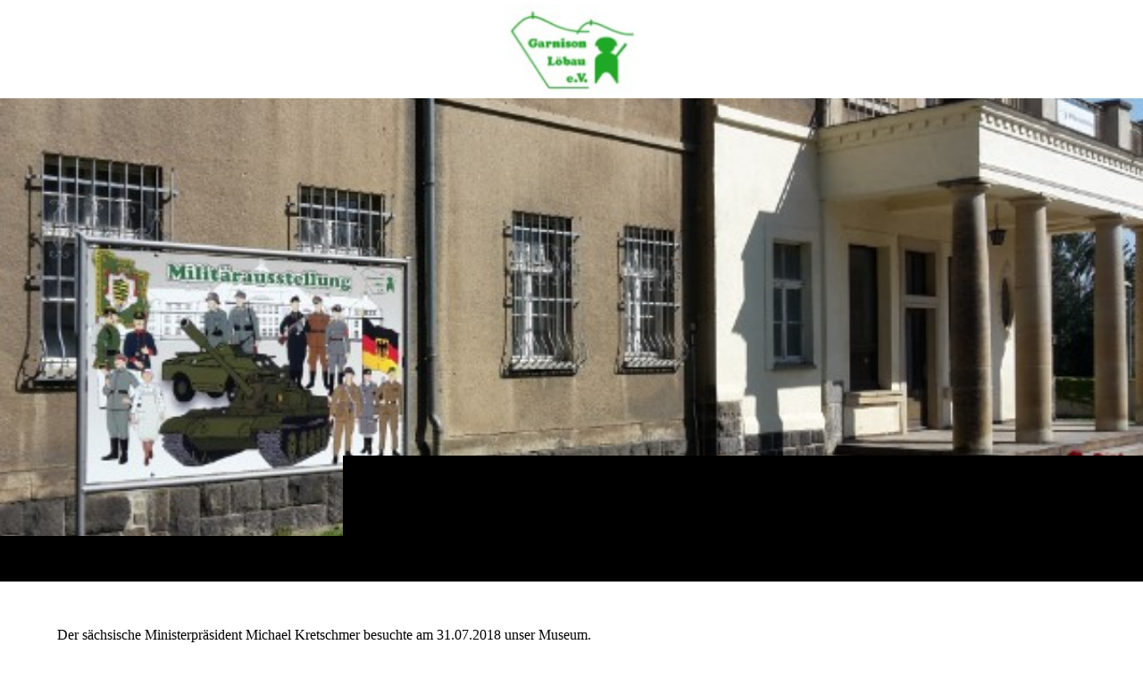

--- FILE ---
content_type: text/html; charset=utf-8
request_url: http://kaserne-loebau.de/Besondere-Ereignisse/
body_size: 23551
content:
<!DOCTYPE html><html lang="de"><head><meta http-equiv="Content-Type" content="text/html; charset=UTF-8"><title>Besondere Ereignisse</title><meta name="description" content="Please enter your slogan here!"><meta name="keywords" content="Sports"><link href="http://neueseite.kaserne-loebau.de/Besondere-Ereignisse/" rel="canonical"><meta content="Besondere Ereignisse" property="og:title"><meta content="website" property="og:type"><meta content="http://neueseite.kaserne-loebau.de/Besondere-Ereignisse/" property="og:url"><script>
              window.beng = window.beng || {};
              window.beng.env = {
                language: "en",
                country: "US",
                mode: "deploy",
                context: "page",
                pageId: "000006927584",
                pageLanguage: "de",
                skeletonId: "",
                scope: "2050280",
                isProtected: false,
                navigationText: "Besondere Ereignisse",
                instance: "1",
                common_prefix: "https://strato-editor.com",
                design_common: "https://strato-editor.com/beng/designs/",
                design_template: "sys/cm_dh_090",
                path_design: "https://strato-editor.com/beng/designs/data/sys/cm_dh_090/",
                path_res: "https://strato-editor.com/res/",
                path_bengres: "https://strato-editor.com/beng/res/",
                masterDomain: "",
                preferredDomain: "",
                preprocessHostingUri: function(uri) {
                  
                    return uri || "";
                  
                },
                hideEmptyAreas: true
              };
            </script><script xmlns="http://www.w3.org/1999/xhtml" src="https://strato-editor.com/cm4all-beng-proxy/beng-proxy.js"></script><link xmlns="http://www.w3.org/1999/xhtml" rel="stylesheet" href="https://strato-editor.com/.cm4all/e/static/3rdparty/font-awesome/css/font-awesome.min.css"></link><link rel="stylesheet" type="text/css" href="https://strato-editor.com/.cm4all/res/static/libcm4all-js-widget/3.89.7/css/widget-runtime.css" />
<link rel="stylesheet" type="text/css" href="https://strato-editor.com/.cm4all/res/static/beng-editor/5.3.138/css/deploy.css" />
<link rel="stylesheet" type="text/css" href="https://strato-editor.com/.cm4all/res/static/libcm4all-js-widget/3.89.7/css/slideshow-common.css" />
<script src="https://strato-editor.com/.cm4all/res/static/jquery-1.7/jquery.js"></script><script src="https://strato-editor.com/.cm4all/res/static/prototype-1.7.3/prototype.js"></script><script src="https://strato-editor.com/.cm4all/res/static/jslib/1.4.1/js/legacy.js"></script><script src="https://strato-editor.com/.cm4all/res/static/libcm4all-js-widget/3.89.7/js/widget-runtime.js"></script>
<script src="https://strato-editor.com/.cm4all/res/static/libcm4all-js-widget/3.89.7/js/slideshow-common.js"></script>
<script src="https://strato-editor.com/.cm4all/res/static/beng-editor/5.3.138/js/deploy.js"></script>
<script type="text/javascript" src="https://strato-editor.com/.cm4all/uro/assets/js/uro-min.js"></script><link href="https://strato-editor.com/.cm4all/designs/static/sys/cm_dh_090/1769040073.3381755/css/main.css" rel="stylesheet" type="text/css"><meta name="viewport" content="width=device-width, initial-scale=1, user-scalable=yes"><link href="https://strato-editor.com/.cm4all/designs/static/sys/cm_dh_090/1769040073.3381755/css/responsive.css" rel="stylesheet" type="text/css"><link href="https://strato-editor.com/.cm4all/designs/static/sys/cm_dh_090/1769040073.3381755/css/cm-templates-global-style.css" rel="stylesheet" type="text/css"><link href="/.cm4all/handler.php/vars.css?v=20250427154848" type="text/css" rel="stylesheet"><style type="text/css">.cm-logo {background-image: url("/.cm4all/uproc.php/0/.logo.jpg/picture-1200?_=187668b40d4");
        background-position: 50% 50%;
background-size: auto 100%;
background-repeat: no-repeat;
      }</style><script type="text/javascript">window.cmLogoWidgetId = "STRATP_cm4all_com_widgets_Logo_44748759";
            window.cmLogoGetCommonWidget = function (){
                return new cm4all.Common.Widget({
            base    : "/Besondere-Ereignisse/index.php/",
            session : "",
            frame   : "",
            path    : "STRATP_cm4all_com_widgets_Logo_44748759"
        })
            };
            window.logoConfiguration = {
                "cm-logo-x" : "50%",
        "cm-logo-y" : "50%",
        "cm-logo-v" : "2.0",
        "cm-logo-w" : "auto",
        "cm-logo-h" : "100%",
        "cm-logo-di" : "sys/cm_dh_090",
        "cm-logo-u" : "uro-service://",
        "cm-logo-k" : "%7B%22ticket%22%3A%226432d3c691d2731716a21242%22%2C%22serviceId%22%3A%220%22%2C%22locale%22%3A%22%22%2C%22path%22%3A%22%2F%22%2C%22name%22%3A%22logo.jpg%22%2C%22origin%22%3A%22upload%22%2C%22type%22%3A%22image%2Fjpeg%22%2C%22size%22%3A3873%2C%22width%22%3A117%2C%22height%22%3A77%2C%22duration%22%3A%22%22%2C%22rotation%22%3A1%2C%22task%22%3A%22none%22%2C%22progress%22%3A%22none%22%2C%22result%22%3A%22none%22%2C%22source%22%3A%22%22%2C%22start%22%3A%22187668b40d4%22%2C%22now%22%3A%22187668b7605%22%2C%22_update%22%3A22%2C%22_index%22%3A1%2C%22_media%22%3A%22image%22%2C%22_hash%22%3A%22eac8c44a%22%2C%22_extension%22%3A%22%22%2C%22_xlate%22%3A%22logo.jpg%22%2C%22_selected%22%3Atrue%7D",
        "cm-logo-bc" : "",
        "cm-logo-ln" : "",
        "cm-logo-ln$" : "",
        "cm-logo-hi" : false
        ,
        _logoBaseUrl : "uro-service:\/\/",
        _logoPath : "%7B%22ticket%22%3A%226432d3c691d2731716a21242%22%2C%22serviceId%22%3A%220%22%2C%22locale%22%3A%22%22%2C%22path%22%3A%22%2F%22%2C%22name%22%3A%22logo.jpg%22%2C%22origin%22%3A%22upload%22%2C%22type%22%3A%22image%2Fjpeg%22%2C%22size%22%3A3873%2C%22width%22%3A117%2C%22height%22%3A77%2C%22duration%22%3A%22%22%2C%22rotation%22%3A1%2C%22task%22%3A%22none%22%2C%22progress%22%3A%22none%22%2C%22result%22%3A%22none%22%2C%22source%22%3A%22%22%2C%22start%22%3A%22187668b40d4%22%2C%22now%22%3A%22187668b7605%22%2C%22_update%22%3A22%2C%22_index%22%3A1%2C%22_media%22%3A%22image%22%2C%22_hash%22%3A%22eac8c44a%22%2C%22_extension%22%3A%22%22%2C%22_xlate%22%3A%22logo.jpg%22%2C%22_selected%22%3Atrue%7D"
        };
          jQuery(document).ready(function() {
            var logoElement = jQuery(".cm-logo");
            logoElement.attr("role", "img");
            logoElement.attr("tabindex", "0");
            logoElement.attr("aria-label", "logo");
          });
        </script><link rel="icon" href="data:;base64,iVBORw0KGgo="/><style id="cm_table_styles"></style><style id="cm_background_queries"></style><script type="application/x-cm4all-cookie-consent" data-code=""></script></head><body ondrop="return false;" class=" device-desktop cm-deploy cm-deploy-342 cm-deploy-4x"><div class="cm-background" data-cm-qa-bg="image"></div><div class="cm-background-video" data-cm-qa-bg="video"></div><div class="cm-background-effects" data-cm-qa-bg="effect"></div><div class="template_wrapper cm-templates-container"><div class="right_wrapper"><header class="kv_wrapper cm_can_be_empty"><div class="cm-templates-title-container cm-template-keyvisual__media cm_can_be_empty cm-kv-0" id="keyvisual"></div><div class="title_wrapper cm_can_be_empty"><div class="title cm_can_be_empty cm-templates-heading__title" id="title" style=""> <br></div><div class="subtitle cm_can_be_empty cm-templates-heading__subtitle" id="subtitle" style=""> <br></div></div></header><div class="cm-template-content content_wrapper triangle_design"><main class="cm-template-content__main design_content cm-templates-text" id="content_main" data-cm-hintable="yes"><p>Der sächsische Ministerpräsident Michael Kretschmer besuchte am 31.07.2018 unser Museum.</p><div class="clearFloating" style="clear:both;height: 0px; width: auto;"></div><div id="widgetcontainer_STRATP_cm4all_com_widgets_Photo_44748811" class="
				    cm_widget_block
					cm_widget cm4all_com_widgets_Photo cm_widget_block_center" style="width:100%; max-width:600px; "><div class="cm_widget_anchor"><a name="STRATP_cm4all_com_widgets_Photo_44748811" id="widgetanchor_STRATP_cm4all_com_widgets_Photo_44748811"><!--cm4all.com.widgets.Photo--></a></div><img title="" alt="" src="/.cm4all/iproc.php/imported/51769172.JPG/downsize_1280_0/51769172.JPG" style="display:block;border:0px;" width="100%" onerror="this.style.display = 'none';" /></div><p>Rückblicke:</p><p>Ausstellung zur Löbauer Militärgeschichte im Foyer der Blumenhalle auf der 6. Landesgartenschau in Löbau 2012 </p><div class="clearFloating" style="clear:both;height: 0px; width: auto;"></div><div id="widgetcontainer_STRATP_cm4all_com_widgets_Photo_44748810" class="
				    cm_widget_block
					cm_widget cm4all_com_widgets_Photo cm_widget_block_center" style="width:100%; max-width:285px; "><div class="cm_widget_anchor"><a name="STRATP_cm4all_com_widgets_Photo_44748810" id="widgetanchor_STRATP_cm4all_com_widgets_Photo_44748810"><!--cm4all.com.widgets.Photo--></a></div><img title="" alt="" src="/.cm4all/iproc.php/imported/big_36364724_0_285-214.jpg/downsize_1280_0/big_36364724_0_285-214.jpg" style="display:block;border:0px;" width="100%" onerror="this.style.display = 'none';" /></div><div class="clearFloating" style="clear:both;height: 0px; width: auto;"></div><div id="widgetcontainer_STRATP_cm4all_com_widgets_Photo_44748809" class="
				    cm_widget_block
					cm_widget cm4all_com_widgets_Photo cm_widget_block_center" style="width:100%; max-width:285px; "><div class="cm_widget_anchor"><a name="STRATP_cm4all_com_widgets_Photo_44748809" id="widgetanchor_STRATP_cm4all_com_widgets_Photo_44748809"><!--cm4all.com.widgets.Photo--></a></div><img title="" alt="" src="/.cm4all/iproc.php/imported/big_36364759_0_285-214.jpg/downsize_1280_0/big_36364759_0_285-214.jpg" style="display:block;border:0px;" width="100%" onerror="this.style.display = 'none';" /></div><p>Scheckübergabe durch unseren Landrat Bernd Lange und dem Vorsitzenden der Sparkassenstiftung, Gerhard Winter (2012)</p><div class="clearFloating" style="clear:both;height: 0px; width: auto;"></div><div id="widgetcontainer_STRATP_cm4all_com_widgets_Photo_44748808" class="
				    cm_widget_block
					cm_widget cm4all_com_widgets_Photo cm_widget_block_center" style="width:100%; max-width:300px; "><div class="cm_widget_anchor"><a name="STRATP_cm4all_com_widgets_Photo_44748808" id="widgetanchor_STRATP_cm4all_com_widgets_Photo_44748808"><!--cm4all.com.widgets.Photo--></a></div><img title="" alt="" src="/.cm4all/iproc.php/imported/big_36414215_0_300-225.JPG/downsize_1280_0/big_36414215_0_300-225.JPG" style="display:block;border:0px;" width="100%" onerror="this.style.display = 'none';" /></div><p> Besuch unserer Dauerausstellung durch den damaligen Kommandeur des  Landeskommandos Sachsen, <br>Herrn Oberst Knop, am 29. 07. 2013 </p><div class="clearFloating" style="clear:both;height: 0px; width: auto;"></div><div id="widgetcontainer_STRATP_cm4all_com_widgets_Photo_44748807" class="
				    cm_widget_block
					cm_widget cm4all_com_widgets_Photo cm_widget_block_center" style="width:100%; max-width:300px; "><div class="cm_widget_anchor"><a name="STRATP_cm4all_com_widgets_Photo_44748807" id="widgetanchor_STRATP_cm4all_com_widgets_Photo_44748807"><!--cm4all.com.widgets.Photo--></a></div><img title="" alt="" src="/.cm4all/iproc.php/imported/big_36364774_0_300-225.JPG/downsize_1280_0/big_36364774_0_300-225.JPG" style="display:block;border:0px;" width="100%" onerror="this.style.display = 'none';" /></div><p>Teilnahme am Festumzug zum 18. Sächsischen Landeserntedankfest in Löbau<br>(Offiziersschüler der Löbauer Garnison halfen oft beim Schneiden und Verladen der Kohlernte im Gemüsekombinat Kleinradmeritz der LPG Löbau-Nord) </p><div class="clearFloating" style="clear:both;height: 0px; width: auto;"></div><div id="widgetcontainer_STRATP_cm4all_com_widgets_Photo_44748806" class="
				    cm_widget_block
					cm_widget cm4all_com_widgets_Photo cm_widget_block_center" style="width:100%; max-width:600px; "><div class="cm_widget_anchor"><a name="STRATP_cm4all_com_widgets_Photo_44748806" id="widgetanchor_STRATP_cm4all_com_widgets_Photo_44748806"><!--cm4all.com.widgets.Photo--></a></div><img title="" alt="" src="/.cm4all/iproc.php/imported/36838810.jpg/downsize_1280_0/36838810.jpg" style="display:block;border:0px;" width="100%" onerror="this.style.display = 'none';" /></div><div class="clearFloating" style="clear:both;height: 0px; width: auto;"></div><div id="widgetcontainer_STRATP_cm4all_com_widgets_Photo_44748805" class="
				    cm_widget_block
					cm_widget cm4all_com_widgets_Photo cm_widget_block_center" style="width:100%; max-width:600px; "><div class="cm_widget_anchor"><a name="STRATP_cm4all_com_widgets_Photo_44748805" id="widgetanchor_STRATP_cm4all_com_widgets_Photo_44748805"><!--cm4all.com.widgets.Photo--></a></div><img title="" alt="" src="/.cm4all/iproc.php/imported/36838808.jpg/downsize_1280_0/36838808.jpg" style="display:block;border:0px;" width="100%" onerror="this.style.display = 'none';" /></div><div class="clearFloating" style="clear:both;height: 0px; width: auto;"></div><div id="widgetcontainer_STRATP_cm4all_com_widgets_Photo_44748804" class="
				    cm_widget_block
					cm_widget cm4all_com_widgets_Photo cm_widget_block_center" style="width:100%; max-width:600px; "><div class="cm_widget_anchor"><a name="STRATP_cm4all_com_widgets_Photo_44748804" id="widgetanchor_STRATP_cm4all_com_widgets_Photo_44748804"><!--cm4all.com.widgets.Photo--></a></div><img title="" alt="" src="/.cm4all/iproc.php/imported/36838811.JPG/downsize_1280_0/36838811.JPG" style="display:block;border:0px;" width="100%" onerror="this.style.display = 'none';" /></div><div id="cm_bottom_clearer" style="clear: both;" contenteditable="false"></div></main></div><div class="sidebar_background_wrapper cm-templates-sidebar-container-one cm_can_be_empty"><div class="cm-templates-content-center"><aside class="sidebar cm_can_be_empty" id="widgetbar_page_1" data-cm-hintable="yes"><p><br></p></aside><aside class="sidebar cm_can_be_empty" id="widgetbar_site_1" data-cm-hintable="yes"><p> </p><p> </p></aside></div></div><div class="sidebar_main cm-templates-sidebar-container-two cm_can_be_empty"><div class="cm-templates-content-center"><aside class="sidebar cm_can_be_empty" id="widgetbar_page_2" data-cm-hintable="yes"><p> </p></aside><aside class="sidebar cm_can_be_empty" id="widgetbar_site_2" data-cm-hintable="yes"><p> </p></aside></div></div><div class="footer_wrapper cm-templates-footer cm_can_be_empty"><footer class="cm_can_be_empty" id="footer" data-cm-hintable="yes"><a href="/Kontakt/1/" class="cm_anchor">Kontakt</a></footer></div></div><div class="left_wrapper"><div class="cm_can_be_empty cm-logo" id="logo"></div><nav class="navigation_wrapper cm_with_forcesub" id="cm_navigation"><ul id="cm_mainnavigation"><li id="cm_navigation_pid_6927588"><a title="Home" href="/Home/" class="cm_anchor">Home</a></li><li id="cm_navigation_pid_6927581"><a title="Öffnungszeiten" href="/Oeffnungszeiten/" class="cm_anchor">Öffnungszeiten</a></li><li id="cm_navigation_pid_6927587"><a title="Das Kriegsende 1945" href="/Das-Kriegsende-1945/" class="cm_anchor">Das Kriegsende 1945</a></li><li id="cm_navigation_pid_6927586"><a title="Pferde beim Militär" href="/Pferde-beim-Militaer/" class="cm_anchor">Pferde beim Militär</a></li><li id="cm_navigation_pid_6927585"><a title="Ausstellung" href="/Ausstellung/" class="cm_anchor">Ausstellung</a></li><li id="cm_navigation_pid_6927584" class="cm_current"><a title="Besondere Ereignisse" href="/Besondere-Ereignisse/" class="cm_anchor">Besondere Ereignisse</a></li><li id="cm_navigation_pid_6927583"><a title="Militärfahrzeugtreffen" href="/Militaerfahrzeugtreffen/" class="cm_anchor">Militärfahrzeugtreffen</a></li><li id="cm_navigation_pid_6927582"><a title="Absolvententreffen" href="/Absolvententreffen/" class="cm_anchor">Absolvententreffen</a></li><li id="cm_navigation_pid_6927580"><a title="Bildergalerie" href="/Bildergalerie/" class="cm_anchor">Bildergalerie</a></li><li id="cm_navigation_pid_6927579" class="cm_has_subnavigation"><a title="Sonderausstellungen" href="/Sonderausstellungen/" class="cm_anchor">Sonderausstellungen</a><ul class="cm_subnavigation" id="cm_subnavigation_pid_6927579"><li id="cm_navigation_pid_6927578"><a title="Militärmodelle" href="/Sonderausstellungen/Militaermodelle/" class="cm_anchor">Militärmodelle</a></li></ul></li><li id="cm_navigation_pid_6927577"><a title="Jägerkaserne" href="/Jaegerkaserne/" class="cm_anchor">Jägerkaserne</a></li><li id="cm_navigation_pid_6927576"><a title="K.S. IR-102" href="/K-S-IR-102/" class="cm_anchor">K.S. IR-102</a></li><li id="cm_navigation_pid_6927575"><a title="Kontakt" href="/Kontakt/" class="cm_anchor">Kontakt</a></li><li id="cm_navigation_pid_6927574"><a title="Impressum" href="/Impressum/" class="cm_anchor">Impressum</a></li><li id="cm_navigation_pid_6927573"><a title="Interessante Links" href="/Interessante-Links/" class="cm_anchor">Interessante Links</a></li></ul></nav></div></div><div class="toggle_wrapper toggle2"><div class="toggle_btn"> </div><div class="toggle_btn"> </div><div class="toggle_btn"> </div></div><script type="text/javascript" src="https://strato-editor.com/.cm4all/designs/static/sys/cm_dh_090/1769040073.3381755/js/effects.js"></script><script type="text/javascript" src="https://strato-editor.com/.cm4all/designs/static/sys/cm_dh_090/1769040073.3381755/js/parallax.js"></script><script type="text/javascript" src="https://strato-editor.com/.cm4all/designs/static/sys/cm_dh_090/1769040073.3381755/js/cm_template-focus-point.js"></script><script type="text/javascript" src="https://strato-editor.com/.cm4all/designs/static/sys/cm_dh_090/1769040073.3381755/js/cm-templates-global-script.js"></script><script type="text/javascript">changeview(jQuery('#cm_mainnavigation').height());</script><div class="cm_widget_anchor"><a name="STRATP_cm4all_com_widgets_CookiePolicy_44748761" id="widgetanchor_STRATP_cm4all_com_widgets_CookiePolicy_44748761"><!--cm4all.com.widgets.CookiePolicy--></a></div><script data-tracking="true" data-cookie-settings-enabled="false" src="/.cm4all/widgetres.php/cm4all.com.widgets.CookiePolicy/show.js?v=3.3.38" defer="defer" id="cookieSettingsScript"></script><noscript ><div style="position:absolute;bottom:0;" id="statdiv"><img alt="" height="1" width="1" src="https://strato-editor.com/.cm4all/_pixel.img?site=2060966-eSkhPgq3&amp;page=pid_6927584&amp;path=%2FBesondere-Ereignisse%2Findex.php%2F&amp;nt=Besondere+Ereignisse"/></div></noscript><script  type="text/javascript">//<![CDATA[
            document.body.insertAdjacentHTML('beforeend', '<div style="position:absolute;bottom:0;" id="statdiv"><img alt="" height="1" width="1" src="https://strato-editor.com/.cm4all/_pixel.img?site=2060966-eSkhPgq3&amp;page=pid_6927584&amp;path=%2FBesondere-Ereignisse%2Findex.php%2F&amp;nt=Besondere+Ereignisse&amp;domain='+escape(document.location.hostname)+'&amp;ref='+escape(document.referrer)+'"/></div>');
        //]]></script><div style="display: none;" id="keyvisualWidgetVideosContainer"></div><style type="text/css">.cm-kv-0 {
background-position: center;
background-repeat: no-repeat;
}
            @media(min-width: 100px), (min-resolution: 72dpi), (-webkit-min-device-pixel-ratio: 1) {.cm-kv-0{background-image:url("/.cm4all/uproc.php/0/.41749594.jpg/picture-200?_=187668a18cd");}}@media(min-width: 100px), (min-resolution: 144dpi), (-webkit-min-device-pixel-ratio: 2) {.cm-kv-0{background-image:url("/.cm4all/uproc.php/0/.41749594.jpg/picture-400?_=187668a18cd");}}@media(min-width: 200px), (min-resolution: 72dpi), (-webkit-min-device-pixel-ratio: 1) {.cm-kv-0{background-image:url("/.cm4all/uproc.php/0/.41749594.jpg/picture-400?_=187668a18cd");}}@media(min-width: 200px), (min-resolution: 144dpi), (-webkit-min-device-pixel-ratio: 2) {.cm-kv-0{background-image:url("/.cm4all/uproc.php/0/.41749594.jpg/picture-800?_=187668a18cd");}}@media(min-width: 400px), (min-resolution: 72dpi), (-webkit-min-device-pixel-ratio: 1) {.cm-kv-0{background-image:url("/.cm4all/uproc.php/0/.41749594.jpg/picture-800?_=187668a18cd");}}@media(min-width: 400px), (min-resolution: 144dpi), (-webkit-min-device-pixel-ratio: 2) {.cm-kv-0{background-image:url("/.cm4all/uproc.php/0/.41749594.jpg/picture-1200?_=187668a18cd");}}@media(min-width: 600px), (min-resolution: 72dpi), (-webkit-min-device-pixel-ratio: 1) {.cm-kv-0{background-image:url("/.cm4all/uproc.php/0/.41749594.jpg/picture-1200?_=187668a18cd");}}@media(min-width: 600px), (min-resolution: 144dpi), (-webkit-min-device-pixel-ratio: 2) {.cm-kv-0{background-image:url("/.cm4all/uproc.php/0/.41749594.jpg/picture-1600?_=187668a18cd");}}@media(min-width: 800px), (min-resolution: 72dpi), (-webkit-min-device-pixel-ratio: 1) {.cm-kv-0{background-image:url("/.cm4all/uproc.php/0/.41749594.jpg/picture-1600?_=187668a18cd");}}@media(min-width: 800px), (min-resolution: 144dpi), (-webkit-min-device-pixel-ratio: 2) {.cm-kv-0{background-image:url("/.cm4all/uproc.php/0/.41749594.jpg/picture-2600?_=187668a18cd");}}
</style><style type="text/css">
			#keyvisual {
				overflow: hidden;
			}
			.kv-video-wrapper {
				width: 100%;
				height: 100%;
				position: relative;
			}
			</style><script type="text/javascript">
				jQuery(document).ready(function() {
					function moveTempVideos(slideshow, isEditorMode) {
						var videosContainer = document.getElementById('keyvisualWidgetVideosContainer');
						if (videosContainer) {
							while (videosContainer.firstChild) {
								var div = videosContainer.firstChild;
								var divPosition = div.className.substring('cm-kv-0-tempvideo-'.length);
								if (isEditorMode && parseInt(divPosition) > 1) {
									break;
								}
								videosContainer.removeChild(div);
								if (div.nodeType == Node.ELEMENT_NODE) {
									var pos = '';
									if (slideshow) {
										pos = '-' + divPosition;
									}
									var kv = document.querySelector('.cm-kv-0' + pos);
									if (kv) {
										if (!slideshow) {
											var wrapperDiv = document.createElement("div"); 
											wrapperDiv.setAttribute("class", "kv-video-wrapper");
											kv.insertBefore(wrapperDiv, kv.firstChild);
											kv = wrapperDiv;
										}
										while (div.firstChild) {
											kv.appendChild(div.firstChild);
										}
										if (!slideshow) {
											break;
										}
									}
								}
							}
						}
					}

					function kvClickAction(mode, href) {
						if (mode == 'internal') {
							if (!window.top.syntony || !/_home$/.test(window.top.syntony.bifmState)) {
								window.location.href = href;
							}
						} else if (mode == 'external') {
							var a = document.createElement('a');
							a.href = href;
							a.target = '_blank';
							a.rel = 'noreferrer noopener';
							a.click();
						}
					}

					var keyvisualElement = jQuery("[cm_type=keyvisual]");
					if(keyvisualElement.length == 0){
						keyvisualElement = jQuery("#keyvisual");
					}
					if(keyvisualElement.length == 0){
						keyvisualElement = jQuery("[class~=cm-kv-0]");
					}
				
						keyvisualElement.attr("role", "img");
						keyvisualElement.attr("tabindex", "0");
						keyvisualElement.attr("aria-label", "hauptgrafik");
					
					moveTempVideos(false, false);
					var video = document.querySelector('#keyvisual video');
					if (video) {
						video.play();
					}
				
			});
		</script></body></html>
